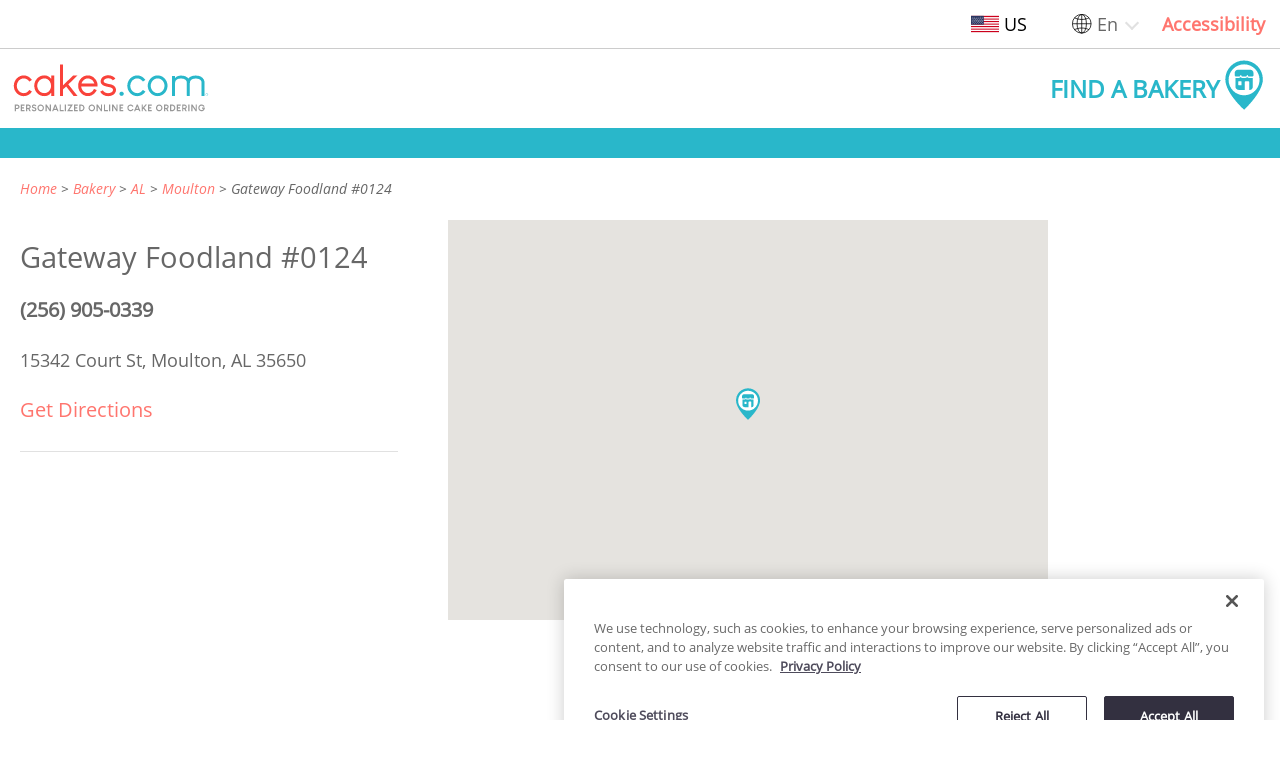

--- FILE ---
content_type: image/svg+xml
request_url: https://newarcstorage.blob.core.windows.net/imgix/ui/gb-flag.svg?auto=compress
body_size: 665
content:
<svg xmlns="http://www.w3.org/2000/svg" viewBox="0 0 512 512" xmlns:v="https://vecta.io/nano"><path d="M0 106.7h512v298.7H0z" fill="#fff"/><path d="M342.8 214.7L512 119.9v-13.2h-11.7l-192.9 108zm-8 88.7L512 402.5v-19.8l-141.8-79.3zM0 129.4l151.5 85.3H187L0 109.5zm178.9 174L0 403.6v1.8h32.3l182.1-102z" fill="#bd0034"/><g fill="#1a237b"><path d="M477 106.7H297.7v100.4zm-258.5 0H40l178.5 100.4zm293.5 108v-68.6l-121.6 68.6zm0 156.4v-67.7H390.4z"/><path d="M50.1 405.4h168.4v-94.5zm247.6 0h168.9l-168.9-94.5zM0 303.4v70.8l125.8-70.8zm0-88.7h125.8L0 143.7z"/></g><path d="M234.4 106.7v125.7H0v53.2h234.4v119.8h47.5V285.6H512v-53.2H281.9V106.7z" fill="#bd0034"/></svg>